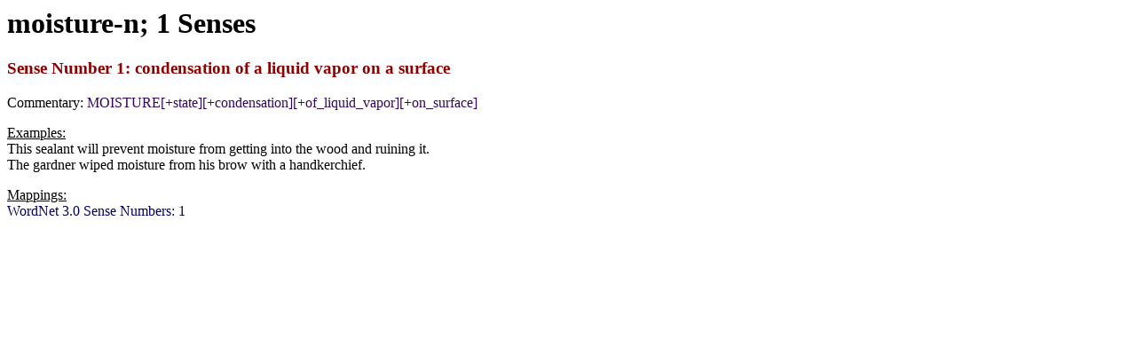

--- FILE ---
content_type: text/html; charset=UTF-8
request_url: https://verbs.colorado.edu/html_groupings/moisture-n.html
body_size: 607
content:
<html>
<head><title>moisture-n</title></head>
<body>
<h1>moisture-n; 1 Senses</h1>
<font color="8B0000">
<h3>Sense Number 1: condensation of a liquid vapor on a surface </h3>
</font>
<p>Commentary:<font color="33066"<i> MOISTURE[+state][+condensation][+of_liquid_vapor][+on_surface] </i></font></p><p><u>Examples:</u><br>
This sealant will prevent moisture from getting into the wood and ruining it.<br>
The gardner wiped moisture from his brow with a handkerchief.<br>
</p><p><u>Mappings:</u><br>
<font color="008000">
</font><font color="000066">WordNet 3.0 Sense Numbers: 1</font><br>
</p>
</body></html>